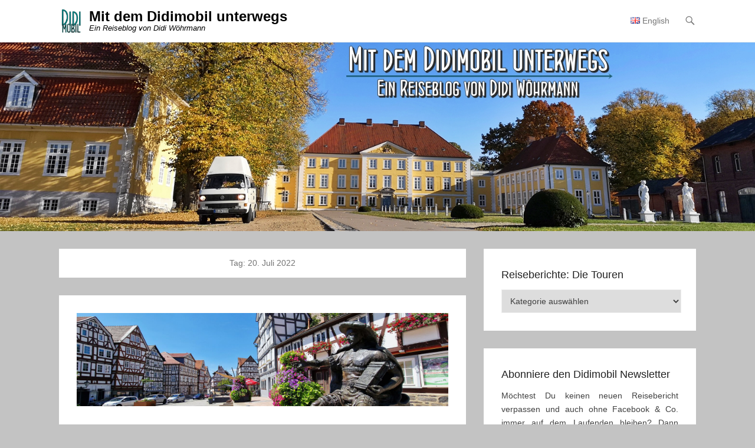

--- FILE ---
content_type: text/html; charset=UTF-8
request_url: https://www.didisworld.com/2022/07/20/
body_size: 61512
content:
<!DOCTYPE html>
<!--[if IE 6]>
<html id="ie6" lang="de-DE">
<![endif]-->
<!--[if IE 7]>
<html id="ie7" lang="de-DE">
<![endif]-->
<!--[if IE 8]>
<html id="ie8" lang="de-DE">
<![endif]-->
<!--[if !(IE 6) | !(IE 7) | !(IE 8)  ]><!-->
<html lang="de-DE">
<!--<![endif]-->
<head>
	<meta charset="UTF-8" />
	<link rel="profile" href="http://gmpg.org/xfn/11" />
	<link rel="pingback" href="https://www.didisworld.com/xmlrpc.php" />

<!-- [BEGIN] Metadata added via All-Meta-Tags plugin by Space X-Chimp ( https://www.spacexchimp.com ) -->
<meta name='google-site-verification' content='E0aAdyNCxmd1ugJXh5c5BD6zy_ENrvPqzrzrAFcBpQo' />
<meta name='article:publisher' content='https://www.facebook.com/Mit-dem-Didimobil-unterwegs-849088788444249/' />
<meta name="google-site-verification" content="E0aAdyNCxmd1ugJXh5c5BD6zy_ENrvPqzrzrAFcBpQo" />
<meta name="robots" content="NOODP">
<meta name="googlebot" content="NOODP">
<meta name='author' content='Didi Wöhrmann' />
<meta name='designer' content='Didi Wöhrmann' />
<meta name='contact' content='didimobil@didisworld.com' />
<meta name='copyright' content='Copyright (c) 2014 - 2017 by Didi Wöhrmann' />
<meta name='keywords' content='Deutschland, Albanien, Bosnien, Bosnien-Herzegowina, Kroatien, Kelmend, UNESCO, Tirana, Koman-See, Valbona, Shkodra, Butrint, Gjirokastra, Berat, Jajce, Plitvicer Seen, Vrhpolje, Großglockner, Österreich, Alpen, Kals, Linz, Chiemsee, Roßfeld, Obersalzberg, Übersee, Fränkische Schweiz, Franken, Garmisch-Partenkirchen, Hochstahl, Aufsess, Vysoka Lipa, Prebischtor, Prag, Tschechien, Edmundsklamm, Wilde Klamm, Bastei, Amsterdam, Heidelberg, Speyer, Schweiz, Bernina-Pass, Anfo Ridge Road, Gardasee, Brasa-Schlucht, Bosnische Ostbahn, Praca Canyon, Tara, Drin, Drina, Durmitor, Kotor, Theth, Stabkirche' />
<!-- [END] Metadata added via All-Meta-Tags plugin by Space X-Chimp ( https://www.spacexchimp.com ) -->

<meta name='robots' content='noindex, follow' />
<meta name="viewport" content="width=device-width, initial-scale=1, minimum-scale=1">
	<!-- This site is optimized with the Yoast SEO plugin v22.6 - https://yoast.com/wordpress/plugins/seo/ -->
	<title>Juli 20, 2022 | Mit dem Didimobil unterwegs</title>
	<meta property="og:locale" content="de_DE" />
	<meta property="og:type" content="website" />
	<meta property="og:title" content="Juli 20, 2022 | Mit dem Didimobil unterwegs" />
	<meta property="og:url" content="https://www.didisworld.com/2022/07/20/" />
	<meta property="og:site_name" content="Mit dem Didimobil unterwegs" />
	<meta property="og:image" content="https://www.didisworld.com/wp-content/uploads/2020/04/facebook_titel_didimobil-1024x538.png" />
	<meta property="og:image:width" content="1024" />
	<meta property="og:image:height" content="538" />
	<meta property="og:image:type" content="image/png" />
	<meta name="twitter:card" content="summary_large_image" />
	<script type="application/ld+json" class="yoast-schema-graph">{"@context":"https://schema.org","@graph":[{"@type":"CollectionPage","@id":null,"url":"https://www.didisworld.com/2022/07/20/","name":"Juli 20, 2022 | Mit dem Didimobil unterwegs","isPartOf":{"@id":"https://www.didisworld.com/#website"},"primaryImageOfPage":{"@id":"https://www.didisworld.com/2022/07/20/#primaryimage"},"image":{"@id":"https://www.didisworld.com/2022/07/20/#primaryimage"},"thumbnailUrl":"https://www.didisworld.com/wp-content/uploads/2022/12/homberg_titel.jpg","breadcrumb":{"@id":"https://www.didisworld.com/2022/07/20/#breadcrumb"},"inLanguage":"de-DE"},{"@type":"ImageObject","inLanguage":"de-DE","@id":"https://www.didisworld.com/2022/07/20/#primaryimage","url":"https://www.didisworld.com/wp-content/uploads/2022/12/homberg_titel.jpg","contentUrl":"https://www.didisworld.com/wp-content/uploads/2022/12/homberg_titel.jpg","width":2400,"height":600},{"@type":"BreadcrumbList","@id":"https://www.didisworld.com/2022/07/20/#breadcrumb","itemListElement":[{"@type":"ListItem","position":1,"name":"Startseite","item":"https://www.didisworld.com/"},{"@type":"ListItem","position":2,"name":"Archive für Juli 20, 2022"}]},{"@type":"WebSite","@id":"https://www.didisworld.com/#website","url":"https://www.didisworld.com/","name":"Mit dem Didimobil unterwegs","description":"Ein Reiseblog von Didi Wöhrmann","publisher":{"@id":"https://www.didisworld.com/#/schema/person/9a39bac2f3af3ba5db6d246d926c50c3"},"alternateName":"Didisworld","potentialAction":[{"@type":"SearchAction","target":{"@type":"EntryPoint","urlTemplate":"https://www.didisworld.com/?s={search_term_string}"},"query-input":"required name=search_term_string"}],"inLanguage":"de-DE"},{"@type":["Person","Organization"],"@id":"https://www.didisworld.com/#/schema/person/9a39bac2f3af3ba5db6d246d926c50c3","name":"Didi Wöhrmann","image":{"@type":"ImageObject","inLanguage":"de-DE","@id":"https://www.didisworld.com/#/schema/person/image/","url":"https://www.didisworld.com/wp-content/uploads/2018/08/cropped-logo_dw_2-1-1.jpg","contentUrl":"https://www.didisworld.com/wp-content/uploads/2018/08/cropped-logo_dw_2-1-1.jpg","width":512,"height":512,"caption":"Didi Wöhrmann"},"logo":{"@id":"https://www.didisworld.com/#/schema/person/image/"},"sameAs":["https://www.didisworld.com","https://www.facebook.com/didimobil1910","https://www.instagram.com/didikong76"]}]}</script>
	<!-- / Yoast SEO plugin. -->


<link rel="alternate" type="application/rss+xml" title="Mit dem Didimobil unterwegs &raquo; Feed" href="https://www.didisworld.com/feed/" />
<link rel="alternate" type="application/rss+xml" title="Mit dem Didimobil unterwegs &raquo; Kommentar-Feed" href="https://www.didisworld.com/comments/feed/" />
<script type="text/javascript">
/* <![CDATA[ */
window._wpemojiSettings = {"baseUrl":"https:\/\/s.w.org\/images\/core\/emoji\/15.0.3\/72x72\/","ext":".png","svgUrl":"https:\/\/s.w.org\/images\/core\/emoji\/15.0.3\/svg\/","svgExt":".svg","source":{"concatemoji":"https:\/\/www.didisworld.com\/wp-includes\/js\/wp-emoji-release.min.js?ver=6.5.2"}};
/*! This file is auto-generated */
!function(i,n){var o,s,e;function c(e){try{var t={supportTests:e,timestamp:(new Date).valueOf()};sessionStorage.setItem(o,JSON.stringify(t))}catch(e){}}function p(e,t,n){e.clearRect(0,0,e.canvas.width,e.canvas.height),e.fillText(t,0,0);var t=new Uint32Array(e.getImageData(0,0,e.canvas.width,e.canvas.height).data),r=(e.clearRect(0,0,e.canvas.width,e.canvas.height),e.fillText(n,0,0),new Uint32Array(e.getImageData(0,0,e.canvas.width,e.canvas.height).data));return t.every(function(e,t){return e===r[t]})}function u(e,t,n){switch(t){case"flag":return n(e,"\ud83c\udff3\ufe0f\u200d\u26a7\ufe0f","\ud83c\udff3\ufe0f\u200b\u26a7\ufe0f")?!1:!n(e,"\ud83c\uddfa\ud83c\uddf3","\ud83c\uddfa\u200b\ud83c\uddf3")&&!n(e,"\ud83c\udff4\udb40\udc67\udb40\udc62\udb40\udc65\udb40\udc6e\udb40\udc67\udb40\udc7f","\ud83c\udff4\u200b\udb40\udc67\u200b\udb40\udc62\u200b\udb40\udc65\u200b\udb40\udc6e\u200b\udb40\udc67\u200b\udb40\udc7f");case"emoji":return!n(e,"\ud83d\udc26\u200d\u2b1b","\ud83d\udc26\u200b\u2b1b")}return!1}function f(e,t,n){var r="undefined"!=typeof WorkerGlobalScope&&self instanceof WorkerGlobalScope?new OffscreenCanvas(300,150):i.createElement("canvas"),a=r.getContext("2d",{willReadFrequently:!0}),o=(a.textBaseline="top",a.font="600 32px Arial",{});return e.forEach(function(e){o[e]=t(a,e,n)}),o}function t(e){var t=i.createElement("script");t.src=e,t.defer=!0,i.head.appendChild(t)}"undefined"!=typeof Promise&&(o="wpEmojiSettingsSupports",s=["flag","emoji"],n.supports={everything:!0,everythingExceptFlag:!0},e=new Promise(function(e){i.addEventListener("DOMContentLoaded",e,{once:!0})}),new Promise(function(t){var n=function(){try{var e=JSON.parse(sessionStorage.getItem(o));if("object"==typeof e&&"number"==typeof e.timestamp&&(new Date).valueOf()<e.timestamp+604800&&"object"==typeof e.supportTests)return e.supportTests}catch(e){}return null}();if(!n){if("undefined"!=typeof Worker&&"undefined"!=typeof OffscreenCanvas&&"undefined"!=typeof URL&&URL.createObjectURL&&"undefined"!=typeof Blob)try{var e="postMessage("+f.toString()+"("+[JSON.stringify(s),u.toString(),p.toString()].join(",")+"));",r=new Blob([e],{type:"text/javascript"}),a=new Worker(URL.createObjectURL(r),{name:"wpTestEmojiSupports"});return void(a.onmessage=function(e){c(n=e.data),a.terminate(),t(n)})}catch(e){}c(n=f(s,u,p))}t(n)}).then(function(e){for(var t in e)n.supports[t]=e[t],n.supports.everything=n.supports.everything&&n.supports[t],"flag"!==t&&(n.supports.everythingExceptFlag=n.supports.everythingExceptFlag&&n.supports[t]);n.supports.everythingExceptFlag=n.supports.everythingExceptFlag&&!n.supports.flag,n.DOMReady=!1,n.readyCallback=function(){n.DOMReady=!0}}).then(function(){return e}).then(function(){var e;n.supports.everything||(n.readyCallback(),(e=n.source||{}).concatemoji?t(e.concatemoji):e.wpemoji&&e.twemoji&&(t(e.twemoji),t(e.wpemoji)))}))}((window,document),window._wpemojiSettings);
/* ]]> */
</script>
<style id='wp-emoji-styles-inline-css' type='text/css'>

	img.wp-smiley, img.emoji {
		display: inline !important;
		border: none !important;
		box-shadow: none !important;
		height: 1em !important;
		width: 1em !important;
		margin: 0 0.07em !important;
		vertical-align: -0.1em !important;
		background: none !important;
		padding: 0 !important;
	}
</style>
<link rel='stylesheet' id='wp-block-library-css' href='https://www.didisworld.com/wp-includes/css/dist/block-library/style.min.css?ver=6.5.2' type='text/css' media='all' />
<style id='wp-block-library-theme-inline-css' type='text/css'>
.wp-block-audio figcaption{color:#555;font-size:13px;text-align:center}.is-dark-theme .wp-block-audio figcaption{color:#ffffffa6}.wp-block-audio{margin:0 0 1em}.wp-block-code{border:1px solid #ccc;border-radius:4px;font-family:Menlo,Consolas,monaco,monospace;padding:.8em 1em}.wp-block-embed figcaption{color:#555;font-size:13px;text-align:center}.is-dark-theme .wp-block-embed figcaption{color:#ffffffa6}.wp-block-embed{margin:0 0 1em}.blocks-gallery-caption{color:#555;font-size:13px;text-align:center}.is-dark-theme .blocks-gallery-caption{color:#ffffffa6}.wp-block-image figcaption{color:#555;font-size:13px;text-align:center}.is-dark-theme .wp-block-image figcaption{color:#ffffffa6}.wp-block-image{margin:0 0 1em}.wp-block-pullquote{border-bottom:4px solid;border-top:4px solid;color:currentColor;margin-bottom:1.75em}.wp-block-pullquote cite,.wp-block-pullquote footer,.wp-block-pullquote__citation{color:currentColor;font-size:.8125em;font-style:normal;text-transform:uppercase}.wp-block-quote{border-left:.25em solid;margin:0 0 1.75em;padding-left:1em}.wp-block-quote cite,.wp-block-quote footer{color:currentColor;font-size:.8125em;font-style:normal;position:relative}.wp-block-quote.has-text-align-right{border-left:none;border-right:.25em solid;padding-left:0;padding-right:1em}.wp-block-quote.has-text-align-center{border:none;padding-left:0}.wp-block-quote.is-large,.wp-block-quote.is-style-large,.wp-block-quote.is-style-plain{border:none}.wp-block-search .wp-block-search__label{font-weight:700}.wp-block-search__button{border:1px solid #ccc;padding:.375em .625em}:where(.wp-block-group.has-background){padding:1.25em 2.375em}.wp-block-separator.has-css-opacity{opacity:.4}.wp-block-separator{border:none;border-bottom:2px solid;margin-left:auto;margin-right:auto}.wp-block-separator.has-alpha-channel-opacity{opacity:1}.wp-block-separator:not(.is-style-wide):not(.is-style-dots){width:100px}.wp-block-separator.has-background:not(.is-style-dots){border-bottom:none;height:1px}.wp-block-separator.has-background:not(.is-style-wide):not(.is-style-dots){height:2px}.wp-block-table{margin:0 0 1em}.wp-block-table td,.wp-block-table th{word-break:normal}.wp-block-table figcaption{color:#555;font-size:13px;text-align:center}.is-dark-theme .wp-block-table figcaption{color:#ffffffa6}.wp-block-video figcaption{color:#555;font-size:13px;text-align:center}.is-dark-theme .wp-block-video figcaption{color:#ffffffa6}.wp-block-video{margin:0 0 1em}.wp-block-template-part.has-background{margin-bottom:0;margin-top:0;padding:1.25em 2.375em}
</style>
<style id='classic-theme-styles-inline-css' type='text/css'>
/*! This file is auto-generated */
.wp-block-button__link{color:#fff;background-color:#32373c;border-radius:9999px;box-shadow:none;text-decoration:none;padding:calc(.667em + 2px) calc(1.333em + 2px);font-size:1.125em}.wp-block-file__button{background:#32373c;color:#fff;text-decoration:none}
</style>
<style id='global-styles-inline-css' type='text/css'>
body{--wp--preset--color--black: #111111;--wp--preset--color--cyan-bluish-gray: #abb8c3;--wp--preset--color--white: #ffffff;--wp--preset--color--pale-pink: #f78da7;--wp--preset--color--vivid-red: #cf2e2e;--wp--preset--color--luminous-vivid-orange: #ff6900;--wp--preset--color--luminous-vivid-amber: #fcb900;--wp--preset--color--light-green-cyan: #7bdcb5;--wp--preset--color--vivid-green-cyan: #00d084;--wp--preset--color--pale-cyan-blue: #8ed1fc;--wp--preset--color--vivid-cyan-blue: #0693e3;--wp--preset--color--vivid-purple: #9b51e0;--wp--preset--color--gray: #f4f4f4;--wp--preset--color--yellow: #e5ae4a;--wp--preset--color--blue: #21759b;--wp--preset--color--green: #7c9b30;--wp--preset--gradient--vivid-cyan-blue-to-vivid-purple: linear-gradient(135deg,rgba(6,147,227,1) 0%,rgb(155,81,224) 100%);--wp--preset--gradient--light-green-cyan-to-vivid-green-cyan: linear-gradient(135deg,rgb(122,220,180) 0%,rgb(0,208,130) 100%);--wp--preset--gradient--luminous-vivid-amber-to-luminous-vivid-orange: linear-gradient(135deg,rgba(252,185,0,1) 0%,rgba(255,105,0,1) 100%);--wp--preset--gradient--luminous-vivid-orange-to-vivid-red: linear-gradient(135deg,rgba(255,105,0,1) 0%,rgb(207,46,46) 100%);--wp--preset--gradient--very-light-gray-to-cyan-bluish-gray: linear-gradient(135deg,rgb(238,238,238) 0%,rgb(169,184,195) 100%);--wp--preset--gradient--cool-to-warm-spectrum: linear-gradient(135deg,rgb(74,234,220) 0%,rgb(151,120,209) 20%,rgb(207,42,186) 40%,rgb(238,44,130) 60%,rgb(251,105,98) 80%,rgb(254,248,76) 100%);--wp--preset--gradient--blush-light-purple: linear-gradient(135deg,rgb(255,206,236) 0%,rgb(152,150,240) 100%);--wp--preset--gradient--blush-bordeaux: linear-gradient(135deg,rgb(254,205,165) 0%,rgb(254,45,45) 50%,rgb(107,0,62) 100%);--wp--preset--gradient--luminous-dusk: linear-gradient(135deg,rgb(255,203,112) 0%,rgb(199,81,192) 50%,rgb(65,88,208) 100%);--wp--preset--gradient--pale-ocean: linear-gradient(135deg,rgb(255,245,203) 0%,rgb(182,227,212) 50%,rgb(51,167,181) 100%);--wp--preset--gradient--electric-grass: linear-gradient(135deg,rgb(202,248,128) 0%,rgb(113,206,126) 100%);--wp--preset--gradient--midnight: linear-gradient(135deg,rgb(2,3,129) 0%,rgb(40,116,252) 100%);--wp--preset--font-size--small: 14px;--wp--preset--font-size--medium: 20px;--wp--preset--font-size--large: 48px;--wp--preset--font-size--x-large: 42px;--wp--preset--font-size--normal: 17px;--wp--preset--font-size--huge: 64px;--wp--preset--spacing--20: 0.44rem;--wp--preset--spacing--30: 0.67rem;--wp--preset--spacing--40: 1rem;--wp--preset--spacing--50: 1.5rem;--wp--preset--spacing--60: 2.25rem;--wp--preset--spacing--70: 3.38rem;--wp--preset--spacing--80: 5.06rem;--wp--preset--shadow--natural: 6px 6px 9px rgba(0, 0, 0, 0.2);--wp--preset--shadow--deep: 12px 12px 50px rgba(0, 0, 0, 0.4);--wp--preset--shadow--sharp: 6px 6px 0px rgba(0, 0, 0, 0.2);--wp--preset--shadow--outlined: 6px 6px 0px -3px rgba(255, 255, 255, 1), 6px 6px rgba(0, 0, 0, 1);--wp--preset--shadow--crisp: 6px 6px 0px rgba(0, 0, 0, 1);}:where(.is-layout-flex){gap: 0.5em;}:where(.is-layout-grid){gap: 0.5em;}body .is-layout-flow > .alignleft{float: left;margin-inline-start: 0;margin-inline-end: 2em;}body .is-layout-flow > .alignright{float: right;margin-inline-start: 2em;margin-inline-end: 0;}body .is-layout-flow > .aligncenter{margin-left: auto !important;margin-right: auto !important;}body .is-layout-constrained > .alignleft{float: left;margin-inline-start: 0;margin-inline-end: 2em;}body .is-layout-constrained > .alignright{float: right;margin-inline-start: 2em;margin-inline-end: 0;}body .is-layout-constrained > .aligncenter{margin-left: auto !important;margin-right: auto !important;}body .is-layout-constrained > :where(:not(.alignleft):not(.alignright):not(.alignfull)){max-width: var(--wp--style--global--content-size);margin-left: auto !important;margin-right: auto !important;}body .is-layout-constrained > .alignwide{max-width: var(--wp--style--global--wide-size);}body .is-layout-flex{display: flex;}body .is-layout-flex{flex-wrap: wrap;align-items: center;}body .is-layout-flex > *{margin: 0;}body .is-layout-grid{display: grid;}body .is-layout-grid > *{margin: 0;}:where(.wp-block-columns.is-layout-flex){gap: 2em;}:where(.wp-block-columns.is-layout-grid){gap: 2em;}:where(.wp-block-post-template.is-layout-flex){gap: 1.25em;}:where(.wp-block-post-template.is-layout-grid){gap: 1.25em;}.has-black-color{color: var(--wp--preset--color--black) !important;}.has-cyan-bluish-gray-color{color: var(--wp--preset--color--cyan-bluish-gray) !important;}.has-white-color{color: var(--wp--preset--color--white) !important;}.has-pale-pink-color{color: var(--wp--preset--color--pale-pink) !important;}.has-vivid-red-color{color: var(--wp--preset--color--vivid-red) !important;}.has-luminous-vivid-orange-color{color: var(--wp--preset--color--luminous-vivid-orange) !important;}.has-luminous-vivid-amber-color{color: var(--wp--preset--color--luminous-vivid-amber) !important;}.has-light-green-cyan-color{color: var(--wp--preset--color--light-green-cyan) !important;}.has-vivid-green-cyan-color{color: var(--wp--preset--color--vivid-green-cyan) !important;}.has-pale-cyan-blue-color{color: var(--wp--preset--color--pale-cyan-blue) !important;}.has-vivid-cyan-blue-color{color: var(--wp--preset--color--vivid-cyan-blue) !important;}.has-vivid-purple-color{color: var(--wp--preset--color--vivid-purple) !important;}.has-black-background-color{background-color: var(--wp--preset--color--black) !important;}.has-cyan-bluish-gray-background-color{background-color: var(--wp--preset--color--cyan-bluish-gray) !important;}.has-white-background-color{background-color: var(--wp--preset--color--white) !important;}.has-pale-pink-background-color{background-color: var(--wp--preset--color--pale-pink) !important;}.has-vivid-red-background-color{background-color: var(--wp--preset--color--vivid-red) !important;}.has-luminous-vivid-orange-background-color{background-color: var(--wp--preset--color--luminous-vivid-orange) !important;}.has-luminous-vivid-amber-background-color{background-color: var(--wp--preset--color--luminous-vivid-amber) !important;}.has-light-green-cyan-background-color{background-color: var(--wp--preset--color--light-green-cyan) !important;}.has-vivid-green-cyan-background-color{background-color: var(--wp--preset--color--vivid-green-cyan) !important;}.has-pale-cyan-blue-background-color{background-color: var(--wp--preset--color--pale-cyan-blue) !important;}.has-vivid-cyan-blue-background-color{background-color: var(--wp--preset--color--vivid-cyan-blue) !important;}.has-vivid-purple-background-color{background-color: var(--wp--preset--color--vivid-purple) !important;}.has-black-border-color{border-color: var(--wp--preset--color--black) !important;}.has-cyan-bluish-gray-border-color{border-color: var(--wp--preset--color--cyan-bluish-gray) !important;}.has-white-border-color{border-color: var(--wp--preset--color--white) !important;}.has-pale-pink-border-color{border-color: var(--wp--preset--color--pale-pink) !important;}.has-vivid-red-border-color{border-color: var(--wp--preset--color--vivid-red) !important;}.has-luminous-vivid-orange-border-color{border-color: var(--wp--preset--color--luminous-vivid-orange) !important;}.has-luminous-vivid-amber-border-color{border-color: var(--wp--preset--color--luminous-vivid-amber) !important;}.has-light-green-cyan-border-color{border-color: var(--wp--preset--color--light-green-cyan) !important;}.has-vivid-green-cyan-border-color{border-color: var(--wp--preset--color--vivid-green-cyan) !important;}.has-pale-cyan-blue-border-color{border-color: var(--wp--preset--color--pale-cyan-blue) !important;}.has-vivid-cyan-blue-border-color{border-color: var(--wp--preset--color--vivid-cyan-blue) !important;}.has-vivid-purple-border-color{border-color: var(--wp--preset--color--vivid-purple) !important;}.has-vivid-cyan-blue-to-vivid-purple-gradient-background{background: var(--wp--preset--gradient--vivid-cyan-blue-to-vivid-purple) !important;}.has-light-green-cyan-to-vivid-green-cyan-gradient-background{background: var(--wp--preset--gradient--light-green-cyan-to-vivid-green-cyan) !important;}.has-luminous-vivid-amber-to-luminous-vivid-orange-gradient-background{background: var(--wp--preset--gradient--luminous-vivid-amber-to-luminous-vivid-orange) !important;}.has-luminous-vivid-orange-to-vivid-red-gradient-background{background: var(--wp--preset--gradient--luminous-vivid-orange-to-vivid-red) !important;}.has-very-light-gray-to-cyan-bluish-gray-gradient-background{background: var(--wp--preset--gradient--very-light-gray-to-cyan-bluish-gray) !important;}.has-cool-to-warm-spectrum-gradient-background{background: var(--wp--preset--gradient--cool-to-warm-spectrum) !important;}.has-blush-light-purple-gradient-background{background: var(--wp--preset--gradient--blush-light-purple) !important;}.has-blush-bordeaux-gradient-background{background: var(--wp--preset--gradient--blush-bordeaux) !important;}.has-luminous-dusk-gradient-background{background: var(--wp--preset--gradient--luminous-dusk) !important;}.has-pale-ocean-gradient-background{background: var(--wp--preset--gradient--pale-ocean) !important;}.has-electric-grass-gradient-background{background: var(--wp--preset--gradient--electric-grass) !important;}.has-midnight-gradient-background{background: var(--wp--preset--gradient--midnight) !important;}.has-small-font-size{font-size: var(--wp--preset--font-size--small) !important;}.has-medium-font-size{font-size: var(--wp--preset--font-size--medium) !important;}.has-large-font-size{font-size: var(--wp--preset--font-size--large) !important;}.has-x-large-font-size{font-size: var(--wp--preset--font-size--x-large) !important;}
.wp-block-navigation a:where(:not(.wp-element-button)){color: inherit;}
:where(.wp-block-post-template.is-layout-flex){gap: 1.25em;}:where(.wp-block-post-template.is-layout-grid){gap: 1.25em;}
:where(.wp-block-columns.is-layout-flex){gap: 2em;}:where(.wp-block-columns.is-layout-grid){gap: 2em;}
.wp-block-pullquote{font-size: 1.5em;line-height: 1.6;}
</style>
<link rel='stylesheet' id='wpa-css-css' href='https://www.didisworld.com/wp-content/plugins/honeypot/includes/css/wpa.css?ver=2.1.20' type='text/css' media='all' />
<link rel='stylesheet' id='adventurous-style-css' href='https://www.didisworld.com/wp-content/themes/adventurous/style.css?ver=20240505-122831' type='text/css' media='all' />
<link rel='stylesheet' id='adventurous-block-style-css' href='https://www.didisworld.com/wp-content/themes/adventurous/css/blocks.css?ver=4.4.4' type='text/css' media='all' />
<link rel='stylesheet' id='genericons-css' href='https://www.didisworld.com/wp-content/themes/adventurous/css/genericons/genericons.css?ver=3.4.1' type='text/css' media='all' />
<link rel='stylesheet' id='adventurous-responsive-css' href='https://www.didisworld.com/wp-content/themes/adventurous/css/responsive.css?ver=6.5.2' type='text/css' media='all' />
<!--[if lt IE 9]>
<link rel='stylesheet' id='adventurous-iecss-css' href='https://www.didisworld.com/wp-content/themes/adventurous/css/ie.css?ver=6.5.2' type='text/css' media='all' />
<![endif]-->
<link rel='stylesheet' id='newsletter-css' href='https://www.didisworld.com/wp-content/plugins/newsletter/style.css?ver=8.3.1' type='text/css' media='all' />
<link rel='stylesheet' id='slb_core-css' href='https://www.didisworld.com/wp-content/plugins/simple-lightbox/client/css/app.css?ver=2.9.3' type='text/css' media='all' />
<script type="text/javascript" src="https://www.didisworld.com/wp-includes/js/jquery/jquery.min.js?ver=3.7.1" id="jquery-core-js"></script>
<script type="text/javascript" src="https://www.didisworld.com/wp-includes/js/jquery/jquery-migrate.min.js?ver=3.4.1" id="jquery-migrate-js"></script>
<script type="text/javascript" src="https://www.didisworld.com/wp-content/themes/adventurous/js/html5.min.js?ver=3.7.3" id="adventurous-html5-js"></script>
<script type="text/javascript" src="https://www.didisworld.com/wp-content/themes/adventurous/js/selectivizr.min.js?ver=20130114" id="selectivizr-js"></script>
<link rel="https://api.w.org/" href="https://www.didisworld.com/wp-json/" /><link rel="EditURI" type="application/rsd+xml" title="RSD" href="https://www.didisworld.com/xmlrpc.php?rsd" />
<meta name="generator" content="WordPress 6.5.2" />
<meta name="p:domain_verify" content="80734bad6e5024ae5f30cf01b1a70d9f"/>	<style type="text/css">
				#site-title a,
			#site-description {
				color: #000000 !important;
			}
		</style>
	<style type="text/css" id="custom-background-css">
body.custom-background { background-color: #c3c3c3; }
</style>
	<link rel="icon" href="https://www.didisworld.com/wp-content/uploads/2018/08/cropped-logo_dw_2-1-32x32.jpg" sizes="32x32" />
<link rel="icon" href="https://www.didisworld.com/wp-content/uploads/2018/08/cropped-logo_dw_2-1-192x192.jpg" sizes="192x192" />
<link rel="apple-touch-icon" href="https://www.didisworld.com/wp-content/uploads/2018/08/cropped-logo_dw_2-1-180x180.jpg" />
<meta name="msapplication-TileImage" content="https://www.didisworld.com/wp-content/uploads/2018/08/cropped-logo_dw_2-1-270x270.jpg" />
</head>

<body class="archive date custom-background wp-custom-logo wp-embed-responsive right-sidebar content-excerpt">



<div id="page" class="hfeed site">

	    
	<header id="masthead">
    
    	        
    	<div id="hgroup-wrap" class="container">
        
       		<div id="header-left">
				<div id="site-logo"><a href="https://www.didisworld.com/" class="custom-logo-link" rel="home"><img width="512" height="512" src="https://www.didisworld.com/wp-content/uploads/2018/08/cropped-logo_dw_2-1-1.jpg" class="custom-logo" alt="Mit dem Didimobil unterwegs" decoding="async" fetchpriority="high" srcset="https://www.didisworld.com/wp-content/uploads/2018/08/cropped-logo_dw_2-1-1.jpg 512w, https://www.didisworld.com/wp-content/uploads/2018/08/cropped-logo_dw_2-1-1-150x150.jpg 150w, https://www.didisworld.com/wp-content/uploads/2018/08/cropped-logo_dw_2-1-1-300x300.jpg 300w" sizes="(max-width: 512px) 100vw, 512px" /></a></div><!-- #site-logo -->
		<div id="hgroup" class="logo-enable logo-left"><p id="site-title">
				<a href="https://www.didisworld.com/" title="Mit dem Didimobil unterwegs" rel="home">Mit dem Didimobil unterwegs</a>
				</p><p id="site-description"> Ein Reiseblog von Didi Wöhrmann</p>
		</div><!-- #hgroup -->	</div><!-- #header-left"> -->
 
    <div id="header-right" class="header-sidebar widget-area">
        <aside class="widget widget_nav_menu">
                    <div id="header-menu">
            <nav id="access" class="site-navigation" role="navigation">
                <h2 class="assistive-text">Primärmenü</h2>
                <div class="assistive-text skip-link"><a href="#content" title="Zum Inhalt springen">Zum Inhalt springen</a></div>
                <div class="menu-header-container"><ul class="menu"><li id="menu-item-2767-en" class="lang-item lang-item-1998 lang-item-en no-translation lang-item-first menu-item menu-item-type-custom menu-item-object-custom menu-item-2767-en"><a href="https://www.didisworld.com/en/" hreflang="en-GB" lang="en-GB"><img src="[data-uri]" alt="" width="16" height="11" style="width: 16px; height: 11px;" /><span style="margin-left:0.3em;">English</span></a></li>
</ul></div>            </nav><!-- .site-navigation .main-navigation -->
        </div>
        </aside>
        <aside class="widget widget_search" id="header-search-widget">
            <span id="header-search" href="#"></span>
            <div class="header-search-wrap displaynone">
                	<form method="get" class="searchform" action="https://www.didisworld.com/" role="search">
		<label for="s" class="assistive-text">Suchen</label>
		<input type="text" class="field" name="s" value="" id="s" placeholder="Suche &hellip;" />
		<input type="submit" class="submit" name="submit" id="searchsubmit" value="Suchen" />
	</form>
            </div>
        </aside>
        <div id="header-mobile-menu"><a href="#" class="mobile-nav closed"><span class="mobile-menu-bar"></span></a></div>  
    </div><!-- #header-right .widget-area -->
            
        </div><!-- #hgroup-wrap -->
        
                
	</header><!-- #masthead .site-header -->
    
	 
    
    <div id="main-wrapper">
		<div id="header-featured-image"><img id="main-feat-img" alt="Mit dem Didimobil unterwegs - Ein Reiseblog von Didi Wöhrmann" src="https://www.didisworld.com/wp-content/uploads/2020/09/IMG_20181013_154637.jpg" /></div><!-- #header-featured-image -->    
        
		<div id="main"> 
                 
			<div id="content-sidebar" class="container">
		<section id="primary" class="content-area">
			<div id="content" class="site-content" role="main">

			
				<header class="page-header">
					<h1 class="page-title">Tag: <span>20. Juli 2022</span></h1>				</header><!-- .page-header -->

				
								
					
<article id="post-5601" class="post-5601 post type-post status-publish format-standard has-post-thumbnail hentry category-18-die-mitte-deutschlands-2022 tag-altstadt tag-fachwerk tag-stadtmauer tag-turm">

	
    		<figure class="featured-image">
            <a href="https://www.didisworld.com/2022/07/20/maerchenland-hessen/" title="Permalink zu Märchenland Hessen">
                <img width="2400" height="600" src="https://www.didisworld.com/wp-content/uploads/2022/12/homberg_titel.jpg" class="attachment-full size-full wp-post-image" alt="" decoding="async" srcset="https://www.didisworld.com/wp-content/uploads/2022/12/homberg_titel.jpg 2400w, https://www.didisworld.com/wp-content/uploads/2022/12/homberg_titel-300x75.jpg 300w, https://www.didisworld.com/wp-content/uploads/2022/12/homberg_titel-1024x256.jpg 1024w, https://www.didisworld.com/wp-content/uploads/2022/12/homberg_titel-768x192.jpg 768w, https://www.didisworld.com/wp-content/uploads/2022/12/homberg_titel-1536x384.jpg 1536w, https://www.didisworld.com/wp-content/uploads/2022/12/homberg_titel-2048x512.jpg 2048w" sizes="(max-width: 2400px) 100vw, 2400px" />			</a>
        </figure>
   	
    <div class="entry-container">

		<header class="entry-header">
    		<h2 class="entry-title"><a href="https://www.didisworld.com/2022/07/20/maerchenland-hessen/" title="Permalink zu Märchenland Hessen" rel="bookmark">Märchenland Hessen</a></h2>
			                <div class="entry-meta">
                    <span class="on-date">Veröffentlicht am <a href="https://www.didisworld.com/2022/07/20/maerchenland-hessen/" title="5:10 pm" rel="bookmark"><time class="entry-date" datetime="2022-07-20T17:10:14+02:00">Juli 20, 2022</time></a></span><span class="by-author"> von <span class="author vcard"><a class="url fn n" href="https://www.didisworld.com/author/didikong76/" title="Alle Beiträge von Didi Wöhrmann anzeigen" rel="author">Didi Wöhrmann</a></span></span>                </div><!-- .entry-meta -->
					</header><!-- .entry-header -->

		            <div class="entry-summary">
                <p>Es gibt einige Orte in der Mitte Deutschlands, die sich in den letzten zwei Jahren, als Reisen aufgrund der Corona-Pandemie nicht wirklich verantwortbar war, auf meiner Bucket-List angesammelt haben. Dazu zählen Fritzlar und der Bergpark Wilhelmshöhe in Kassel. Ich hatte mir schon vor der Reise einen kleinen Campingplatz in Beiseförth <a class="more-link" href="https://www.didisworld.com/2022/07/20/maerchenland-hessen/">&#8230; weiterlesen/continue →</a></p>
            </div><!-- .entry-summary -->
		
        <footer class="entry-meta">
        	<span class="in-category">Veröffentlicht unter <a href="https://www.didisworld.com/category/touren/18-die-mitte-deutschlands-2022/" rel="category tag">18 - Die Mitte Deutschlands 2022</a></span><span class="sep"> | </span><span class="in-tag">Lemmata: <a href="https://www.didisworld.com/tag/altstadt/" rel="tag">Altstadt</a>, <a href="https://www.didisworld.com/tag/fachwerk/" rel="tag">Fachwerk</a>, <a href="https://www.didisworld.com/tag/stadtmauer/" rel="tag">Stadtmauer</a>, <a href="https://www.didisworld.com/tag/turm/" rel="tag">Turm</a></span> 			                <span class="sep"> | </span>
                <span class="comments-link">
                    <a href="https://www.didisworld.com/2022/07/20/maerchenland-hessen/#respond">Kommentieren</a>                </span>
                        			        </footer><!-- .entry-meta -->

  	</div><!-- .entry-container -->

</article><!-- #post-5601 -->
				
				
			
			</div><!-- #content .site-content -->
		</section><!-- #primary .content-area -->


	<div id="secondary" class="widget-area" role="complementary">
		<aside id="categories-2" class="widget widget_categories"><h3 class="widget-title">Reiseberichte: Die Touren</h3><form action="https://www.didisworld.com" method="get"><label class="screen-reader-text" for="cat">Reiseberichte: Die Touren</label><select  name='cat' id='cat' class='postform'>
	<option value='-1'>Kategorie auswählen</option>
	<option class="level-0" value="1335">Allgemein</option>
	<option class="level-1" value="2642">&nbsp;&nbsp;&nbsp;Die Deutsche Fährstraße</option>
	<option class="level-1" value="2652">&nbsp;&nbsp;&nbsp;Giethoorn &#8211; Die Spreewald-Alternative?</option>
	<option class="level-0" value="2">Das Didimobil</option>
	<option class="level-0" value="2548">GALERIE</option>
	<option class="level-1" value="2550">&nbsp;&nbsp;&nbsp;Bullis in Bosnien-Herzegowina</option>
	<option class="level-0" value="2872">Harz (D)</option>
	<option class="level-1" value="2864">&nbsp;&nbsp;&nbsp;Bergbau im Westharz</option>
	<option class="level-1" value="2862">&nbsp;&nbsp;&nbsp;UNESCO-Weltkulturerbestadt Goslar</option>
	<option class="level-0" value="2803">Rund um Hamburg</option>
	<option class="level-1" value="2805">&nbsp;&nbsp;&nbsp;Altes Land &amp; Stade</option>
	<option class="level-1" value="2813">&nbsp;&nbsp;&nbsp;Das Wendland</option>
	<option class="level-1" value="2841">&nbsp;&nbsp;&nbsp;Die Bille</option>
	<option class="level-1" value="2819">&nbsp;&nbsp;&nbsp;Mühlenmuseum Gifhorn</option>
	<option class="level-1" value="2736">&nbsp;&nbsp;&nbsp;Stormarn &#8211; Roadtrip durch die Heimat</option>
	<option class="level-0" value="23">TOUREN</option>
	<option class="level-1" value="4">&nbsp;&nbsp;&nbsp;01 &#8211; Therme Erding 2014</option>
	<option class="level-1" value="19">&nbsp;&nbsp;&nbsp;02 &#8211; Alpen 2014</option>
	<option class="level-1" value="30">&nbsp;&nbsp;&nbsp;03 &#8211; Skandinavien 2014</option>
	<option class="level-1" value="44">&nbsp;&nbsp;&nbsp;04 &#8211; Nottingham 2014</option>
	<option class="level-1" value="48">&nbsp;&nbsp;&nbsp;05 &#8211; England &amp; Wales 2015</option>
	<option class="level-1" value="55">&nbsp;&nbsp;&nbsp;06 &#8211; Rund um Deutschland 2015</option>
	<option class="level-1" value="65">&nbsp;&nbsp;&nbsp;07 &#8211; England 2016</option>
	<option class="level-1" value="106">&nbsp;&nbsp;&nbsp;08 &#8211; Therme Erding 2016</option>
	<option class="level-1" value="123">&nbsp;&nbsp;&nbsp;09 &#8211; Balkan 2016</option>
	<option class="level-1" value="407">&nbsp;&nbsp;&nbsp;10 &#8211; England &amp; Wales 2017</option>
	<option class="level-1" value="429">&nbsp;&nbsp;&nbsp;11 &#8211; Cornwall 2017</option>
	<option class="level-1" value="464">&nbsp;&nbsp;&nbsp;12 &#8211; Kurztrip Tschechien 2017</option>
	<option class="level-1" value="586">&nbsp;&nbsp;&nbsp;13 &#8211; Herbsttour 2017: Alpenpässe</option>
	<option class="level-1" value="2334">&nbsp;&nbsp;&nbsp;14 &#8211; Schottland 2018</option>
	<option class="level-1" value="2397">&nbsp;&nbsp;&nbsp;15 &#8211; Die Nordfriesische Nordseeküste</option>
	<option class="level-1" value="2451">&nbsp;&nbsp;&nbsp;16 &#8211; Albanien 2018</option>
	<option class="level-1" value="2568">&nbsp;&nbsp;&nbsp;17 &#8211; Irland 2019</option>
	<option class="level-1" value="2852">&nbsp;&nbsp;&nbsp;18 &#8211; Die Mitte Deutschlands 2022</option>
	<option class="level-0" value="1">Uncategorized</option>
</select>
</form><script type="text/javascript">
/* <![CDATA[ */

(function() {
	var dropdown = document.getElementById( "cat" );
	function onCatChange() {
		if ( dropdown.options[ dropdown.selectedIndex ].value > 0 ) {
			dropdown.parentNode.submit();
		}
	}
	dropdown.onchange = onCatChange;
})();

/* ]]> */
</script>
</aside><aside id="newsletterwidget-3" class="widget widget_newsletterwidget"><h3 class="widget-title">Abonniere den Didimobil Newsletter</h3><div style="text-align: justify;">Möchtest Du keinen neuen Reisebericht verpassen und auch ohne Facebook & Co. immer auf dem Laufenden bleiben? Dann trage Dich hier in den Didimobil-Newsletter ein: </div><div class="tnp tnp-subscription tnp-widget">
<form method="post" action="https://www.didisworld.com/?na=s">
<input type="hidden" name="nr" value="widget">
<input type="hidden" name="nlang" value="de">
<div class="tnp-field tnp-field-firstname"><label for="tnp-1">Name</label>
<input class="tnp-name" type="text" name="nn" id="tnp-1" value="" placeholder=""></div>
<div class="tnp-field tnp-field-email"><label for="tnp-2">Email</label>
<input class="tnp-email" type="email" name="ne" id="tnp-2" value="" placeholder="" required></div>
<div class="tnp-field tnp-field-button" style="text-align: left"><input class="tnp-submit" type="submit" value="Eintragen" style="">
</div>
</form>
</div>
</aside><aside id="text-9" class="widget widget_text"><h3 class="widget-title">Englandfähren Tips &#038; Tricks</h3>			<div class="textwidget"><div style="text-align: justify;"><a href="https://www.didisworld.com/faehren-nach-england/"><img loading="lazy" decoding="async" class="alignnone size-medium wp-image-3003" src="https://www.didisworld.com/wp-content/uploads/2018/02/DSCN1092-300x169.jpg" alt="" width="300" height="169" srcset="https://www.didisworld.com/wp-content/uploads/2018/02/DSCN1092-300x169.jpg 300w, https://www.didisworld.com/wp-content/uploads/2018/02/DSCN1092-768x432.jpg 768w, https://www.didisworld.com/wp-content/uploads/2018/02/DSCN1092-1024x576.jpg 1024w, https://www.didisworld.com/wp-content/uploads/2018/02/DSCN1092.jpg 1600w" sizes="(max-width: 300px) 100vw, 300px" /><br />
Eines der Lieblingsziele des Didimobils ist Großbritannien, daher findet Ihr hier hilfreiche Informationen und Entscheidungshilfen zu den gängigsten Englandfähren.</a></div>
</div>
		</aside><aside id="text-5" class="widget widget_text"><h3 class="widget-title">Der Didimobil Bier-Atlas</h3>			<div class="textwidget"><div style="text-align: justify;"><a href="https://www.didisworld.com/der-didimobil-bier-atlas/"><img loading="lazy" decoding="async" class="aligncenter wp-image-2632 size-full" src="https://www.didisworld.com/wp-content/uploads/2017/12/20160612_050840.jpg" alt="" width="300" height="169" />Auf seinen vielen Touren durch Europa darf eines natürlich nicht fehlen: Der jeweilige lokale Gerstensaft. Eine kleine Übersicht über Biere mit Bezug zum Didimobil gibt es hier.</a></div>
</div>
		</aside><aside id="text-6" class="widget widget_text"><h3 class="widget-title">Das Didimobil</h3>			<div class="textwidget"><div style="text-align: justify;"><a href="https://www.didisworld.com/2014/05/16/ueber-das-didimobil/"><img loading="lazy" decoding="async" class="aligncenter size-full wp-image-2513" src="https://www.didisworld.com/wp-content/uploads/2017/12/20160815_170052_RichtoneHDR.jpg" alt="" width="300" height="169" />Seit 1990 ist der kleine weiße Bulli mit seinem markanten Hochdach bereits auf Europas Straßen unterwegs, seit 2014 mit seinem Besitzer Didi Wöhrmann.</a></div>
</div>
		</aside><aside id="text-7" class="widget widget_text"><h3 class="widget-title">Didi Wöhrmann</h3>			<div class="textwidget"><div style="text-align: justify;"><a href="https://www.didisworld.com/sample-page/"><img loading="lazy" decoding="async" class="aligncenter wp-image-2515 size-full" src="https://www.didisworld.com/wp-content/uploads/2017/12/DSCN5651.jpg" alt="" width="300" height="169" />Der Besitzer des Didimobils. Seine Leidenschaft ist neben dem Autofahren das Reisen abseits des Pauschaltourismus. Die kleinen Landstraßen sind sein Zuhause.</a></div>
</div>
		</aside><aside id="tag_cloud-3" class="widget widget_tag_cloud"><h3 class="widget-title">SCHLAGWÖRTER</h3><div class="tagcloud"><a href="https://www.didisworld.com/tag/albanien/" class="tag-cloud-link tag-link-160 tag-link-position-1" style="font-size: 19.777777777778pt;" aria-label="Albanien (23 Einträge)">Albanien</a>
<a href="https://www.didisworld.com/tag/alpen/" class="tag-cloud-link tag-link-238 tag-link-position-2" style="font-size: 10.222222222222pt;" aria-label="Alpen (8 Einträge)">Alpen</a>
<a href="https://www.didisworld.com/tag/altstadt/" class="tag-cloud-link tag-link-281 tag-link-position-3" style="font-size: 19.333333333333pt;" aria-label="Altstadt (22 Einträge)">Altstadt</a>
<a href="https://www.didisworld.com/tag/autobahn/" class="tag-cloud-link tag-link-576 tag-link-position-4" style="font-size: 8pt;" aria-label="Autobahn (6 Einträge)">Autobahn</a>
<a href="https://www.didisworld.com/tag/belgien/" class="tag-cloud-link tag-link-95 tag-link-position-5" style="font-size: 9.1111111111111pt;" aria-label="Belgien (7 Einträge)">Belgien</a>
<a href="https://www.didisworld.com/tag/bier/" class="tag-cloud-link tag-link-120 tag-link-position-6" style="font-size: 17.111111111111pt;" aria-label="Bier (17 Einträge)">Bier</a>
<a href="https://www.didisworld.com/tag/bosnien-herzegowina/" class="tag-cloud-link tag-link-141 tag-link-position-7" style="font-size: 10.222222222222pt;" aria-label="Bosnien-Herzegowina (8 Einträge)">Bosnien-Herzegowina</a>
<a href="https://www.didisworld.com/tag/bruecke/" class="tag-cloud-link tag-link-157 tag-link-position-8" style="font-size: 13.777777777778pt;" aria-label="Brücke (12 Einträge)">Brücke</a>
<a href="https://www.didisworld.com/tag/bulli/" class="tag-cloud-link tag-link-209 tag-link-position-9" style="font-size: 11.333333333333pt;" aria-label="Bulli (9 Einträge)">Bulli</a>
<a href="https://www.didisworld.com/tag/burg/" class="tag-cloud-link tag-link-111 tag-link-position-10" style="font-size: 18.888888888889pt;" aria-label="Burg (21 Einträge)">Burg</a>
<a href="https://www.didisworld.com/tag/campingplatz/" class="tag-cloud-link tag-link-655 tag-link-position-11" style="font-size: 15.333333333333pt;" aria-label="Campingplatz (14 Einträge)">Campingplatz</a>
<a href="https://www.didisworld.com/tag/canyon/" class="tag-cloud-link tag-link-153 tag-link-position-12" style="font-size: 10.222222222222pt;" aria-label="Canyon (8 Einträge)">Canyon</a>
<a href="https://www.didisworld.com/tag/deutschland/" class="tag-cloud-link tag-link-397 tag-link-position-13" style="font-size: 13.777777777778pt;" aria-label="Deutschland (12 Einträge)">Deutschland</a>
<a href="https://www.didisworld.com/tag/didimobil/" class="tag-cloud-link tag-link-208 tag-link-position-14" style="font-size: 8pt;" aria-label="Didimobil (6 Einträge)">Didimobil</a>
<a href="https://www.didisworld.com/tag/eishockey/" class="tag-cloud-link tag-link-105 tag-link-position-15" style="font-size: 13.777777777778pt;" aria-label="Eishockey (12 Einträge)">Eishockey</a>
<a href="https://www.didisworld.com/tag/elbe/" class="tag-cloud-link tag-link-306 tag-link-position-16" style="font-size: 10.222222222222pt;" aria-label="Elbe (8 Einträge)">Elbe</a>
<a href="https://www.didisworld.com/tag/england/" class="tag-cloud-link tag-link-99 tag-link-position-17" style="font-size: 19.333333333333pt;" aria-label="England (22 Einträge)">England</a>
<a href="https://www.didisworld.com/tag/fjord/" class="tag-cloud-link tag-link-387 tag-link-position-18" style="font-size: 8pt;" aria-label="Fjord (6 Einträge)">Fjord</a>
<a href="https://www.didisworld.com/tag/frankreich/" class="tag-cloud-link tag-link-285 tag-link-position-19" style="font-size: 8pt;" aria-label="Frankreich (6 Einträge)">Frankreich</a>
<a href="https://www.didisworld.com/tag/faehre/" class="tag-cloud-link tag-link-186 tag-link-position-20" style="font-size: 22pt;" aria-label="Fähre (29 Einträge)">Fähre</a>
<a href="https://www.didisworld.com/tag/gastfreundschaft/" class="tag-cloud-link tag-link-163 tag-link-position-21" style="font-size: 14.666666666667pt;" aria-label="Gastfreundschaft (13 Einträge)">Gastfreundschaft</a>
<a href="https://www.didisworld.com/tag/grenze/" class="tag-cloud-link tag-link-96 tag-link-position-22" style="font-size: 20.444444444444pt;" aria-label="Grenze (25 Einträge)">Grenze</a>
<a href="https://www.didisworld.com/tag/hauptstadt/" class="tag-cloud-link tag-link-198 tag-link-position-23" style="font-size: 9.1111111111111pt;" aria-label="Hauptstadt (7 Einträge)">Hauptstadt</a>
<a href="https://www.didisworld.com/tag/holland/" class="tag-cloud-link tag-link-91 tag-link-position-24" style="font-size: 9.1111111111111pt;" aria-label="Holland (7 Einträge)">Holland</a>
<a href="https://www.didisworld.com/tag/kirche/" class="tag-cloud-link tag-link-169 tag-link-position-25" style="font-size: 9.1111111111111pt;" aria-label="Kirche (7 Einträge)">Kirche</a>
<a href="https://www.didisworld.com/tag/kloster/" class="tag-cloud-link tag-link-2477 tag-link-position-26" style="font-size: 9.1111111111111pt;" aria-label="Kloster (7 Einträge)">Kloster</a>
<a href="https://www.didisworld.com/tag/landstrasse/" class="tag-cloud-link tag-link-9 tag-link-position-27" style="font-size: 9.1111111111111pt;" aria-label="Landstraße (7 Einträge)">Landstraße</a>
<a href="https://www.didisworld.com/tag/montenegro/" class="tag-cloud-link tag-link-155 tag-link-position-28" style="font-size: 8pt;" aria-label="Montenegro (6 Einträge)">Montenegro</a>
<a href="https://www.didisworld.com/tag/nationalpark/" class="tag-cloud-link tag-link-542 tag-link-position-29" style="font-size: 11.333333333333pt;" aria-label="Nationalpark (9 Einträge)">Nationalpark</a>
<a href="https://www.didisworld.com/tag/niederlande/" class="tag-cloud-link tag-link-92 tag-link-position-30" style="font-size: 12.222222222222pt;" aria-label="Niederlande (10 Einträge)">Niederlande</a>
<a href="https://www.didisworld.com/tag/norwegen/" class="tag-cloud-link tag-link-253 tag-link-position-31" style="font-size: 8pt;" aria-label="Norwegen (6 Einträge)">Norwegen</a>
<a href="https://www.didisworld.com/tag/nottingham/" class="tag-cloud-link tag-link-104 tag-link-position-32" style="font-size: 13.111111111111pt;" aria-label="Nottingham (11 Einträge)">Nottingham</a>
<a href="https://www.didisworld.com/tag/passstrasse/" class="tag-cloud-link tag-link-541 tag-link-position-33" style="font-size: 11.333333333333pt;" aria-label="Passstraße (9 Einträge)">Passstraße</a>
<a href="https://www.didisworld.com/tag/pub/" class="tag-cloud-link tag-link-580 tag-link-position-34" style="font-size: 9.1111111111111pt;" aria-label="Pub (7 Einträge)">Pub</a>
<a href="https://www.didisworld.com/tag/ruine/" class="tag-cloud-link tag-link-320 tag-link-position-35" style="font-size: 12.222222222222pt;" aria-label="Ruine (10 Einträge)">Ruine</a>
<a href="https://www.didisworld.com/tag/schafe/" class="tag-cloud-link tag-link-88 tag-link-position-36" style="font-size: 9.1111111111111pt;" aria-label="Schafe (7 Einträge)">Schafe</a>
<a href="https://www.didisworld.com/tag/schloss/" class="tag-cloud-link tag-link-603 tag-link-position-37" style="font-size: 13.111111111111pt;" aria-label="Schloss (11 Einträge)">Schloss</a>
<a href="https://www.didisworld.com/tag/shkoder/" class="tag-cloud-link tag-link-165 tag-link-position-38" style="font-size: 8pt;" aria-label="Shkodër (6 Einträge)">Shkodër</a>
<a href="https://www.didisworld.com/tag/strand/" class="tag-cloud-link tag-link-207 tag-link-position-39" style="font-size: 9.1111111111111pt;" aria-label="Strand (7 Einträge)">Strand</a>
<a href="https://www.didisworld.com/tag/traumstrasse/" class="tag-cloud-link tag-link-265 tag-link-position-40" style="font-size: 11.333333333333pt;" aria-label="Traumstraße (9 Einträge)">Traumstraße</a>
<a href="https://www.didisworld.com/tag/tschechien/" class="tag-cloud-link tag-link-311 tag-link-position-41" style="font-size: 8pt;" aria-label="Tschechien (6 Einträge)">Tschechien</a>
<a href="https://www.didisworld.com/tag/unesco/" class="tag-cloud-link tag-link-384 tag-link-position-42" style="font-size: 16.444444444444pt;" aria-label="UNESCO (16 Einträge)">UNESCO</a>
<a href="https://www.didisworld.com/tag/wasserfall/" class="tag-cloud-link tag-link-260 tag-link-position-43" style="font-size: 19.333333333333pt;" aria-label="Wasserfall (22 Einträge)">Wasserfall</a>
<a href="https://www.didisworld.com/tag/weltkulturerbe/" class="tag-cloud-link tag-link-539 tag-link-position-44" style="font-size: 11.333333333333pt;" aria-label="Weltkulturerbe (9 Einträge)">Weltkulturerbe</a>
<a href="https://www.didisworld.com/tag/oesterreich/" class="tag-cloud-link tag-link-234 tag-link-position-45" style="font-size: 13.777777777778pt;" aria-label="Österreich (12 Einträge)">Österreich</a></div>
</aside><aside id="search-2" class="widget widget_search"><h3 class="widget-title">SUCHE</h3>	<form method="get" class="searchform" action="https://www.didisworld.com/" role="search">
		<label for="s" class="assistive-text">Suchen</label>
		<input type="text" class="field" name="s" value="" id="s" placeholder="Suche &hellip;" />
		<input type="submit" class="submit" name="submit" id="searchsubmit" value="Suchen" />
	</form>
</aside><aside id="archives-2" class="widget widget_archive"><h3 class="widget-title">ARCHIV</h3>
			<ul>
					<li><a href='https://www.didisworld.com/2023/08/'>August 2023</a></li>
	<li><a href='https://www.didisworld.com/2022/07/' aria-current="page">Juli 2022</a></li>
	<li><a href='https://www.didisworld.com/2020/10/'>Oktober 2020</a></li>
	<li><a href='https://www.didisworld.com/2020/09/'>September 2020</a></li>
	<li><a href='https://www.didisworld.com/2020/06/'>Juni 2020</a></li>
	<li><a href='https://www.didisworld.com/2020/04/'>April 2020</a></li>
	<li><a href='https://www.didisworld.com/2020/03/'>März 2020</a></li>
	<li><a href='https://www.didisworld.com/2019/07/'>Juli 2019</a></li>
	<li><a href='https://www.didisworld.com/2019/04/'>April 2019</a></li>
	<li><a href='https://www.didisworld.com/2018/10/'>Oktober 2018</a></li>
	<li><a href='https://www.didisworld.com/2018/08/'>August 2018</a></li>
	<li><a href='https://www.didisworld.com/2018/07/'>Juli 2018</a></li>
	<li><a href='https://www.didisworld.com/2018/05/'>Mai 2018</a></li>
	<li><a href='https://www.didisworld.com/2018/04/'>April 2018</a></li>
	<li><a href='https://www.didisworld.com/2018/01/'>Januar 2018</a></li>
	<li><a href='https://www.didisworld.com/2017/10/'>Oktober 2017</a></li>
	<li><a href='https://www.didisworld.com/2017/08/'>August 2017</a></li>
	<li><a href='https://www.didisworld.com/2017/07/'>Juli 2017</a></li>
	<li><a href='https://www.didisworld.com/2017/04/'>April 2017</a></li>
	<li><a href='https://www.didisworld.com/2016/08/'>August 2016</a></li>
	<li><a href='https://www.didisworld.com/2016/07/'>Juli 2016</a></li>
	<li><a href='https://www.didisworld.com/2016/06/'>Juni 2016</a></li>
	<li><a href='https://www.didisworld.com/2016/05/'>Mai 2016</a></li>
	<li><a href='https://www.didisworld.com/2016/04/'>April 2016</a></li>
	<li><a href='https://www.didisworld.com/2016/03/'>März 2016</a></li>
	<li><a href='https://www.didisworld.com/2015/08/'>August 2015</a></li>
	<li><a href='https://www.didisworld.com/2015/07/'>Juli 2015</a></li>
	<li><a href='https://www.didisworld.com/2015/04/'>April 2015</a></li>
	<li><a href='https://www.didisworld.com/2015/03/'>März 2015</a></li>
	<li><a href='https://www.didisworld.com/2014/09/'>September 2014</a></li>
	<li><a href='https://www.didisworld.com/2014/08/'>August 2014</a></li>
	<li><a href='https://www.didisworld.com/2014/07/'>Juli 2014</a></li>
	<li><a href='https://www.didisworld.com/2014/05/'>Mai 2014</a></li>
			</ul>

			</aside><aside id="calendar-3" class="widget widget_calendar"><h3 class="widget-title">KALENDER</h3><div id="calendar_wrap" class="calendar_wrap"><table id="wp-calendar" class="wp-calendar-table">
		<caption>Juli 2022</caption>
		<thead>
		<tr>
		<th scope="col" title="Montag">M</th>
		<th scope="col" title="Dienstag">D</th>
		<th scope="col" title="Mittwoch">M</th>
		<th scope="col" title="Donnerstag">D</th>
		<th scope="col" title="Freitag">F</th>
		<th scope="col" title="Samstag">S</th>
		<th scope="col" title="Sonntag">S</th>
		</tr>
		</thead>
		<tbody>
		<tr>
		<td colspan="4" class="pad">&nbsp;</td><td>1</td><td>2</td><td>3</td>
	</tr>
	<tr>
		<td>4</td><td>5</td><td><a href="https://www.didisworld.com/2022/07/06/" aria-label="Beiträge veröffentlicht am 6. July 2022">6</a></td><td>7</td><td>8</td><td>9</td><td>10</td>
	</tr>
	<tr>
		<td>11</td><td><a href="https://www.didisworld.com/2022/07/12/" aria-label="Beiträge veröffentlicht am 12. July 2022">12</a></td><td>13</td><td>14</td><td>15</td><td><a href="https://www.didisworld.com/2022/07/16/" aria-label="Beiträge veröffentlicht am 16. July 2022">16</a></td><td><a href="https://www.didisworld.com/2022/07/17/" aria-label="Beiträge veröffentlicht am 17. July 2022">17</a></td>
	</tr>
	<tr>
		<td><a href="https://www.didisworld.com/2022/07/18/" aria-label="Beiträge veröffentlicht am 18. July 2022">18</a></td><td><a href="https://www.didisworld.com/2022/07/19/" aria-label="Beiträge veröffentlicht am 19. July 2022">19</a></td><td><a href="https://www.didisworld.com/2022/07/20/" aria-label="Beiträge veröffentlicht am 20. July 2022">20</a></td><td><a href="https://www.didisworld.com/2022/07/21/" aria-label="Beiträge veröffentlicht am 21. July 2022">21</a></td><td><a href="https://www.didisworld.com/2022/07/22/" aria-label="Beiträge veröffentlicht am 22. July 2022">22</a></td><td><a href="https://www.didisworld.com/2022/07/23/" aria-label="Beiträge veröffentlicht am 23. July 2022">23</a></td><td><a href="https://www.didisworld.com/2022/07/24/" aria-label="Beiträge veröffentlicht am 24. July 2022">24</a></td>
	</tr>
	<tr>
		<td>25</td><td>26</td><td>27</td><td>28</td><td>29</td><td>30</td><td>31</td>
	</tr>
	</tbody>
	</table><nav aria-label="Vorherige und nächste Monate" class="wp-calendar-nav">
		<span class="wp-calendar-nav-prev"><a href="https://www.didisworld.com/2020/10/">&laquo; Okt</a></span>
		<span class="pad">&nbsp;</span>
		<span class="wp-calendar-nav-next"><a href="https://www.didisworld.com/2023/08/">Aug &raquo;</a></span>
		</nav></div></aside><aside id="widget_adventurous_social_widget-3" class="widget widget_widget_adventurous_social_widget"><h3 class="widget-title">Social Media</h3>
		<ul class="social-profile"><li class="facebook"><a href="https://www.facebook.com/Mit-dem-Didimobil-unterwegs-849088788444249/" title="Facebook" target="_blank">Facebook</a></li><li class="pinterest"><a href="https://www.pinterest.de/didimobil/" title="Pinterest" target="_blank">Pinterest</a></li><li class="wordpress"><a href="https://www.didisworld.com" title="Wordpress" target="_blank">Wordpress</a></li><li class="rss"><a href="https://www.didisworld.com/feed/" title="RSS" target="_blank">RSS</a></li><li class="instagram"><a href="https://www.instagram.com/didikong76/" title="Instagram" target="_blank">Instagram</a></li><li class="email"><a href="mailto:didimobil@didisworld.com" title="Email" target="_blank">Email</a></li>
		</ul></aside>
			</div><!-- #secondary .widget-area -->
	 
			</div><!-- #content-sidebar --> 
            
		</div><!-- #main -->             
     
         
        
   	</div><!-- #main-wrapper -->
           
         
    
	<footer id="colophon" role="contentinfo">
    
		
<div id="footer-sidebar">
    <div id="supplementary" class="two container">
                <div id="first" class="widget-area" role="complementary">
            <aside id="text-3" class="widget widget_text"><h3 class="widget-title">Kontakt</h3>			<div class="textwidget"><p>Didi Wöhrmann ° <a href="mailto:didimobil(at)didisworld.com">didimobil@didisworld.com</a><br />
<a href="https://www.didisworld.com/impressum/"><strong><u>Impressum</u></strong></a><br />
<a href="https://www.didisworld.com/datenschutzerklaerung/"><span style="text-decoration: underline;"><strong>Datenschutzerklärung</strong></span></a></p>
</div>
		</aside>        </div><!-- #first .widget-area -->
            
                <div id="second" class="widget-area" role="complementary">
            <aside id="widget_adventurous_social_widget-6" class="widget widget_widget_adventurous_social_widget"><h3 class="widget-title">Social Media</h3>
		<ul class="social-profile"><li class="facebook"><a href="https://www.facebook.com/Mit-dem-Didimobil-unterwegs-849088788444249/" title="Facebook" target="_blank">Facebook</a></li><li class="pinterest"><a href="https://www.pinterest.de/didimobil/" title="Pinterest" target="_blank">Pinterest</a></li><li class="wordpress"><a href="https://www.didisworld.com" title="Wordpress" target="_blank">Wordpress</a></li><li class="rss"><a href="https://www.didisworld.com/feed/" title="RSS" target="_blank">RSS</a></li><li class="instagram"><a href="https://www.instagram.com/didikong76/" title="Instagram" target="_blank">Instagram</a></li><li class="email"><a href="mailto:didimobil@didisworld.com" title="Email" target="_blank">Email</a></li>
		</ul></aside>        </div><!-- #second .widget-area -->
            
                
                
    </div><!-- #supplementary -->
</div><!-- #footer-sidebar -->   
        
 		<div id="site-generator"><div class="site-info container"><div class="copyright">Copyright &copy; 2017&nbsp;<a href="https://www.didisworld.com/" title="Mit dem Didimobil unterwegs" ><span>Mit dem Didimobil unterwegs</span></a>&nbsp;Alle Rechte vorbehalten.</div><div class="powered">Adventurous Theme by&nbsp;<a href="https://catchthemes.com" target="_blank" title="Catch Themes"><span>Catch Themes</span></a></div></div><!-- .site-info container --></div><!-- #site-generator -->       
           
             
	</footer><!-- #colophon .site-footer -->
    
    <a href="#masthead" id="scrollup"></a> 
    
</div><!-- #page .hfeed .site -->

<style id='core-block-supports-inline-css' type='text/css'>
.wp-container-core-columns-is-layout-1.wp-container-core-columns-is-layout-1{flex-wrap:nowrap;}.wp-container-core-columns-is-layout-2.wp-container-core-columns-is-layout-2{flex-wrap:nowrap;}.wp-container-core-columns-is-layout-3.wp-container-core-columns-is-layout-3{flex-wrap:nowrap;}.wp-container-core-columns-is-layout-4.wp-container-core-columns-is-layout-4{flex-wrap:nowrap;}.wp-container-core-columns-is-layout-5.wp-container-core-columns-is-layout-5{flex-wrap:nowrap;}.wp-container-core-columns-is-layout-6.wp-container-core-columns-is-layout-6{flex-wrap:nowrap;}.wp-container-core-columns-is-layout-7.wp-container-core-columns-is-layout-7{flex-wrap:nowrap;}.wp-container-core-columns-is-layout-8.wp-container-core-columns-is-layout-8{flex-wrap:nowrap;}.wp-container-core-columns-is-layout-9.wp-container-core-columns-is-layout-9{flex-wrap:nowrap;}.wp-container-core-columns-is-layout-10.wp-container-core-columns-is-layout-10{flex-wrap:nowrap;}
</style>
<script type="text/javascript" src="https://www.didisworld.com/wp-content/plugins/honeypot/includes/js/wpa.js?ver=2.1.20" id="wpascript-js"></script>
<script type="text/javascript" id="wpascript-js-after">
/* <![CDATA[ */
wpa_field_info = {"wpa_field_name":"dhmbtp7446","wpa_field_value":798979,"wpa_add_test":"no"}
/* ]]> */
</script>
<script type="text/javascript" src="https://www.didisworld.com/wp-content/themes/adventurous/js/adventurous-custom.min.js?ver=20240505-122831" id="adventurous-custom-js"></script>
<script type="text/javascript" src="https://www.didisworld.com/wp-content/themes/adventurous/js/navigation.min.js?ver=20150601" id="adventurous-navigation-js"></script>
<script type="text/javascript">
(function() {
				var expirationDate = new Date();
				expirationDate.setTime( expirationDate.getTime() + 31536000 * 1000 );
				document.cookie = "pll_language=de; expires=" + expirationDate.toUTCString() + "; path=/; secure; SameSite=Lax";
			}());

</script>
<script type="text/javascript" id="slb_context">/* <![CDATA[ */if ( !!window.jQuery ) {(function($){$(document).ready(function(){if ( !!window.SLB ) { {$.extend(SLB, {"context":["public","user_guest"]});} }})})(jQuery);}/* ]]> */</script>

</body>
</html>
<!-- Dynamic page generated in 2.273 seconds. -->
<!-- Cached page generated by WP-Super-Cache on 2026-01-24 19:01:30 -->

<!-- super cache -->